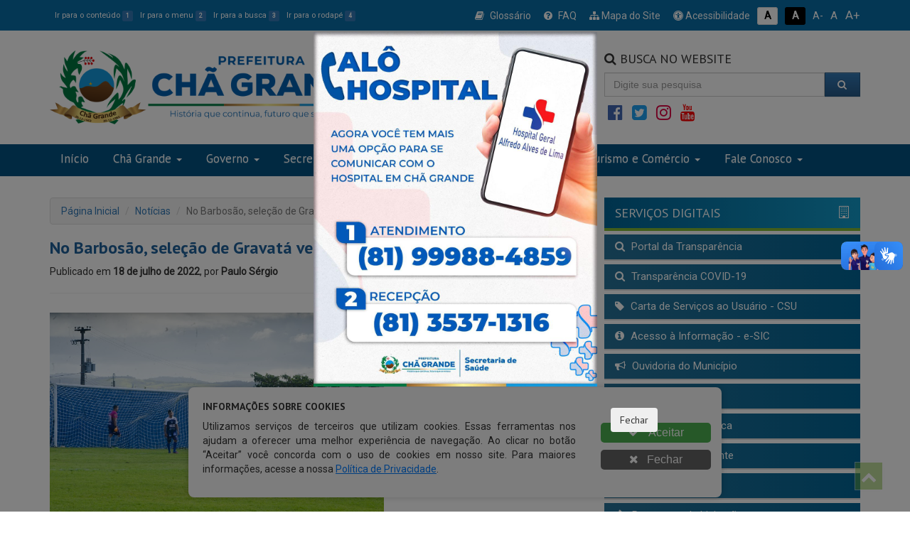

--- FILE ---
content_type: text/html; charset=UTF-8
request_url: http://chagrande.pe.gov.br/noticia/no-barbosao-selecao-de-gravata-vence-toritama-pela-copa-do-interior/
body_size: 17435
content:
<!DOCTYPE html>
<html lang="pt-BR">
<head>

	<meta http-equiv="content-type" content="text/html; charset=utf-8">
	<meta http-equiv="X-UA-Compatible" content="IE=edge">
	<meta name="viewport" content="width=device-width, initial-scale=1.0, minimum-scale=1.0, maximum-scale=1.0, user-scalable=no">
	<meta charset="UTF-8">
	<link rel="profile" href="http://gmpg.org/xfn/11">
	<link rel="pingback" href="">

	<title>Prefeitura de Chã Grande | História que continua, futuro que se renova</title>
	<meta name="description" content=" &raquo; No Barbosão, seleção de Gravatá vence Toritama pela Copa do Interior">

				<meta itemprop="image" content="http://chagrande.pe.gov.br/wp-content/uploads/2022/07/gravata-em-cha-grande-1-150x150.jpg">
	<meta property="og:image" content="http://chagrande.pe.gov.br/wp-content/uploads/2022/07/gravata-em-cha-grande-1-150x150.jpg">

	<link href="http://chagrande.pe.gov.br/wp-content/uploads/2022/07/gravata-em-cha-grande-1-150x150.jpg" rel="image_src" />
	<link itemprop="thumbnailUrl" href="http://chagrande.pe.gov.br/wp-content/uploads/2022/07/gravata-em-cha-grande-1-150x150.jpg"> 
	<span itemprop="thumbnail" itemscope itemtype="http://chagrande.pe.gov.br/wp-content/uploads/2022/07/gravata-em-cha-grande-1-150x150.jpg"> 
		<link itemprop="url" href="http://chagrande.pe.gov.br/wp-content/uploads/2022/07/gravata-em-cha-grande-1-150x150.jpg"> 
	</span>
		
	<meta property="og:type" content="article">
	<meta property="og:locale" content="pt_BR">

	<meta name="description" content="Prefeitura Municipal de Chã Grande">
	<meta name="keywords" content="PMT, Prefeitura de Chã Grande, Portal da Prefeitura de Chã Grande, Prefeitura Municipal de Chã Grande">
	<link href="https://fonts.googleapis.com/css?family=PT+Sans:400,700|Roboto:300,400" rel="stylesheet">

	<link rel="shortcut icon" href="http://chagrande.pe.gov.br/wp-content/themes/chagrande/assets/img/favicon.png" />

	<!-- Scripts -->
	<script src="http://chagrande.pe.gov.br/wp-content/themes/chagrande/assets/js/jquery-3.1.1.min.js"></script>

	<!-- Font Awesome 4.7 -->
	<link rel="stylesheet" href="http://chagrande.pe.gov.br/wp-content/themes/chagrande/assets/font-awesome-4.7.0/css/font-awesome.min.css">

	<link href="https://fonts.googleapis.com/css?family=Titillium+Web:400,700" rel="stylesheet">

	<!-- Bootstrap -->
	<link rel="stylesheet" href="http://chagrande.pe.gov.br/wp-content/themes/chagrande/assets/css/bootstrap.min.css">
	<link rel="stylesheet" href="http://chagrande.pe.gov.br/wp-content/themes/chagrande/assets/css/bootstrap-theme.min.css">
	<script src="http://chagrande.pe.gov.br/wp-content/themes/chagrande/assets/js/bootstrap.min.js"></script>

	<!-- FancyBox -->
	<script type="text/javascript" src="http://chagrande.pe.gov.br/wp-content/themes/chagrande/assets/source/jquery.fancybox.pack.js"></script>
	<script type="text/javascript" src="http://chagrande.pe.gov.br/wp-content/themes/chagrande/assets/source/helpers/jquery.fancybox-buttons.js"></script>
	<script type="text/javascript" src="http://chagrande.pe.gov.br/wp-content/themes/chagrande/assets/source/helpers/jquery.fancybox-media.js"></script>
	<script type="text/javascript" src="http://chagrande.pe.gov.br/wp-content/themes/chagrande/assets/source/helpers/jquery.fancybox-thumbs.js"></script>
	<link rel="stylesheet" href="http://chagrande.pe.gov.br/wp-content/themes/chagrande/assets/source/jquery.fancybox.css">
	<link rel="stylesheet" href="http://chagrande.pe.gov.br/wp-content/themes/chagrande/assets/source/helpers/jquery.fancybox-buttons.css">
	<link rel="stylesheet" href="http://chagrande.pe.gov.br/wp-content/themes/chagrande/assets/source/helpers/jquery.fancybox-thumbs.css">

	<!-- Stylesheets -->
	<link rel="stylesheet" href="http://chagrande.pe.gov.br/wp-content/themes/chagrande/style.css" title="normal">
	<link rel="stylesheet" href="http://chagrande.pe.gov.br/wp-content/themes/chagrande/style-contraste.css" title="contraste">

	<!-- main js -->
	<script src="http://chagrande.pe.gov.br/wp-content/themes/chagrande/assets/js/main.js"></script>

	<script>(function(html){html.className = html.className.replace(/\bno-js\b/,'js')})(document.documentElement);</script>
<title>No Barbosão, seleção de Gravatá vence Toritama pela Copa do Interior &#8211; Prefeitura Municipal de Chã Grande</title>
<meta name='robots' content='max-image-preview:large' />
	<style>img:is([sizes="auto" i], [sizes^="auto," i]) { contain-intrinsic-size: 3000px 1500px }</style>
	<link rel='dns-prefetch' href='//fonts.googleapis.com' />
<link href='https://fonts.gstatic.com' crossorigin rel='preconnect' />
<script type="text/javascript">
/* <![CDATA[ */
window._wpemojiSettings = {"baseUrl":"https:\/\/s.w.org\/images\/core\/emoji\/16.0.1\/72x72\/","ext":".png","svgUrl":"https:\/\/s.w.org\/images\/core\/emoji\/16.0.1\/svg\/","svgExt":".svg","source":{"concatemoji":"http:\/\/chagrande.pe.gov.br\/wp-includes\/js\/wp-emoji-release.min.js?ver=6.8.3"}};
/*! This file is auto-generated */
!function(s,n){var o,i,e;function c(e){try{var t={supportTests:e,timestamp:(new Date).valueOf()};sessionStorage.setItem(o,JSON.stringify(t))}catch(e){}}function p(e,t,n){e.clearRect(0,0,e.canvas.width,e.canvas.height),e.fillText(t,0,0);var t=new Uint32Array(e.getImageData(0,0,e.canvas.width,e.canvas.height).data),a=(e.clearRect(0,0,e.canvas.width,e.canvas.height),e.fillText(n,0,0),new Uint32Array(e.getImageData(0,0,e.canvas.width,e.canvas.height).data));return t.every(function(e,t){return e===a[t]})}function u(e,t){e.clearRect(0,0,e.canvas.width,e.canvas.height),e.fillText(t,0,0);for(var n=e.getImageData(16,16,1,1),a=0;a<n.data.length;a++)if(0!==n.data[a])return!1;return!0}function f(e,t,n,a){switch(t){case"flag":return n(e,"\ud83c\udff3\ufe0f\u200d\u26a7\ufe0f","\ud83c\udff3\ufe0f\u200b\u26a7\ufe0f")?!1:!n(e,"\ud83c\udde8\ud83c\uddf6","\ud83c\udde8\u200b\ud83c\uddf6")&&!n(e,"\ud83c\udff4\udb40\udc67\udb40\udc62\udb40\udc65\udb40\udc6e\udb40\udc67\udb40\udc7f","\ud83c\udff4\u200b\udb40\udc67\u200b\udb40\udc62\u200b\udb40\udc65\u200b\udb40\udc6e\u200b\udb40\udc67\u200b\udb40\udc7f");case"emoji":return!a(e,"\ud83e\udedf")}return!1}function g(e,t,n,a){var r="undefined"!=typeof WorkerGlobalScope&&self instanceof WorkerGlobalScope?new OffscreenCanvas(300,150):s.createElement("canvas"),o=r.getContext("2d",{willReadFrequently:!0}),i=(o.textBaseline="top",o.font="600 32px Arial",{});return e.forEach(function(e){i[e]=t(o,e,n,a)}),i}function t(e){var t=s.createElement("script");t.src=e,t.defer=!0,s.head.appendChild(t)}"undefined"!=typeof Promise&&(o="wpEmojiSettingsSupports",i=["flag","emoji"],n.supports={everything:!0,everythingExceptFlag:!0},e=new Promise(function(e){s.addEventListener("DOMContentLoaded",e,{once:!0})}),new Promise(function(t){var n=function(){try{var e=JSON.parse(sessionStorage.getItem(o));if("object"==typeof e&&"number"==typeof e.timestamp&&(new Date).valueOf()<e.timestamp+604800&&"object"==typeof e.supportTests)return e.supportTests}catch(e){}return null}();if(!n){if("undefined"!=typeof Worker&&"undefined"!=typeof OffscreenCanvas&&"undefined"!=typeof URL&&URL.createObjectURL&&"undefined"!=typeof Blob)try{var e="postMessage("+g.toString()+"("+[JSON.stringify(i),f.toString(),p.toString(),u.toString()].join(",")+"));",a=new Blob([e],{type:"text/javascript"}),r=new Worker(URL.createObjectURL(a),{name:"wpTestEmojiSupports"});return void(r.onmessage=function(e){c(n=e.data),r.terminate(),t(n)})}catch(e){}c(n=g(i,f,p,u))}t(n)}).then(function(e){for(var t in e)n.supports[t]=e[t],n.supports.everything=n.supports.everything&&n.supports[t],"flag"!==t&&(n.supports.everythingExceptFlag=n.supports.everythingExceptFlag&&n.supports[t]);n.supports.everythingExceptFlag=n.supports.everythingExceptFlag&&!n.supports.flag,n.DOMReady=!1,n.readyCallback=function(){n.DOMReady=!0}}).then(function(){return e}).then(function(){var e;n.supports.everything||(n.readyCallback(),(e=n.source||{}).concatemoji?t(e.concatemoji):e.wpemoji&&e.twemoji&&(t(e.twemoji),t(e.wpemoji)))}))}((window,document),window._wpemojiSettings);
/* ]]> */
</script>
<style id='wp-emoji-styles-inline-css' type='text/css'>

	img.wp-smiley, img.emoji {
		display: inline !important;
		border: none !important;
		box-shadow: none !important;
		height: 1em !important;
		width: 1em !important;
		margin: 0 0.07em !important;
		vertical-align: -0.1em !important;
		background: none !important;
		padding: 0 !important;
	}
</style>
<link rel='stylesheet' id='wp-block-library-css' href='http://chagrande.pe.gov.br/wp-includes/css/dist/block-library/style.min.css?ver=6.8.3' type='text/css' media='all' />
<style id='classic-theme-styles-inline-css' type='text/css'>
/*! This file is auto-generated */
.wp-block-button__link{color:#fff;background-color:#32373c;border-radius:9999px;box-shadow:none;text-decoration:none;padding:calc(.667em + 2px) calc(1.333em + 2px);font-size:1.125em}.wp-block-file__button{background:#32373c;color:#fff;text-decoration:none}
</style>
<style id='global-styles-inline-css' type='text/css'>
:root{--wp--preset--aspect-ratio--square: 1;--wp--preset--aspect-ratio--4-3: 4/3;--wp--preset--aspect-ratio--3-4: 3/4;--wp--preset--aspect-ratio--3-2: 3/2;--wp--preset--aspect-ratio--2-3: 2/3;--wp--preset--aspect-ratio--16-9: 16/9;--wp--preset--aspect-ratio--9-16: 9/16;--wp--preset--color--black: #000000;--wp--preset--color--cyan-bluish-gray: #abb8c3;--wp--preset--color--white: #ffffff;--wp--preset--color--pale-pink: #f78da7;--wp--preset--color--vivid-red: #cf2e2e;--wp--preset--color--luminous-vivid-orange: #ff6900;--wp--preset--color--luminous-vivid-amber: #fcb900;--wp--preset--color--light-green-cyan: #7bdcb5;--wp--preset--color--vivid-green-cyan: #00d084;--wp--preset--color--pale-cyan-blue: #8ed1fc;--wp--preset--color--vivid-cyan-blue: #0693e3;--wp--preset--color--vivid-purple: #9b51e0;--wp--preset--gradient--vivid-cyan-blue-to-vivid-purple: linear-gradient(135deg,rgba(6,147,227,1) 0%,rgb(155,81,224) 100%);--wp--preset--gradient--light-green-cyan-to-vivid-green-cyan: linear-gradient(135deg,rgb(122,220,180) 0%,rgb(0,208,130) 100%);--wp--preset--gradient--luminous-vivid-amber-to-luminous-vivid-orange: linear-gradient(135deg,rgba(252,185,0,1) 0%,rgba(255,105,0,1) 100%);--wp--preset--gradient--luminous-vivid-orange-to-vivid-red: linear-gradient(135deg,rgba(255,105,0,1) 0%,rgb(207,46,46) 100%);--wp--preset--gradient--very-light-gray-to-cyan-bluish-gray: linear-gradient(135deg,rgb(238,238,238) 0%,rgb(169,184,195) 100%);--wp--preset--gradient--cool-to-warm-spectrum: linear-gradient(135deg,rgb(74,234,220) 0%,rgb(151,120,209) 20%,rgb(207,42,186) 40%,rgb(238,44,130) 60%,rgb(251,105,98) 80%,rgb(254,248,76) 100%);--wp--preset--gradient--blush-light-purple: linear-gradient(135deg,rgb(255,206,236) 0%,rgb(152,150,240) 100%);--wp--preset--gradient--blush-bordeaux: linear-gradient(135deg,rgb(254,205,165) 0%,rgb(254,45,45) 50%,rgb(107,0,62) 100%);--wp--preset--gradient--luminous-dusk: linear-gradient(135deg,rgb(255,203,112) 0%,rgb(199,81,192) 50%,rgb(65,88,208) 100%);--wp--preset--gradient--pale-ocean: linear-gradient(135deg,rgb(255,245,203) 0%,rgb(182,227,212) 50%,rgb(51,167,181) 100%);--wp--preset--gradient--electric-grass: linear-gradient(135deg,rgb(202,248,128) 0%,rgb(113,206,126) 100%);--wp--preset--gradient--midnight: linear-gradient(135deg,rgb(2,3,129) 0%,rgb(40,116,252) 100%);--wp--preset--font-size--small: 13px;--wp--preset--font-size--medium: 20px;--wp--preset--font-size--large: 36px;--wp--preset--font-size--x-large: 42px;--wp--preset--spacing--20: 0.44rem;--wp--preset--spacing--30: 0.67rem;--wp--preset--spacing--40: 1rem;--wp--preset--spacing--50: 1.5rem;--wp--preset--spacing--60: 2.25rem;--wp--preset--spacing--70: 3.38rem;--wp--preset--spacing--80: 5.06rem;--wp--preset--shadow--natural: 6px 6px 9px rgba(0, 0, 0, 0.2);--wp--preset--shadow--deep: 12px 12px 50px rgba(0, 0, 0, 0.4);--wp--preset--shadow--sharp: 6px 6px 0px rgba(0, 0, 0, 0.2);--wp--preset--shadow--outlined: 6px 6px 0px -3px rgba(255, 255, 255, 1), 6px 6px rgba(0, 0, 0, 1);--wp--preset--shadow--crisp: 6px 6px 0px rgba(0, 0, 0, 1);}:where(.is-layout-flex){gap: 0.5em;}:where(.is-layout-grid){gap: 0.5em;}body .is-layout-flex{display: flex;}.is-layout-flex{flex-wrap: wrap;align-items: center;}.is-layout-flex > :is(*, div){margin: 0;}body .is-layout-grid{display: grid;}.is-layout-grid > :is(*, div){margin: 0;}:where(.wp-block-columns.is-layout-flex){gap: 2em;}:where(.wp-block-columns.is-layout-grid){gap: 2em;}:where(.wp-block-post-template.is-layout-flex){gap: 1.25em;}:where(.wp-block-post-template.is-layout-grid){gap: 1.25em;}.has-black-color{color: var(--wp--preset--color--black) !important;}.has-cyan-bluish-gray-color{color: var(--wp--preset--color--cyan-bluish-gray) !important;}.has-white-color{color: var(--wp--preset--color--white) !important;}.has-pale-pink-color{color: var(--wp--preset--color--pale-pink) !important;}.has-vivid-red-color{color: var(--wp--preset--color--vivid-red) !important;}.has-luminous-vivid-orange-color{color: var(--wp--preset--color--luminous-vivid-orange) !important;}.has-luminous-vivid-amber-color{color: var(--wp--preset--color--luminous-vivid-amber) !important;}.has-light-green-cyan-color{color: var(--wp--preset--color--light-green-cyan) !important;}.has-vivid-green-cyan-color{color: var(--wp--preset--color--vivid-green-cyan) !important;}.has-pale-cyan-blue-color{color: var(--wp--preset--color--pale-cyan-blue) !important;}.has-vivid-cyan-blue-color{color: var(--wp--preset--color--vivid-cyan-blue) !important;}.has-vivid-purple-color{color: var(--wp--preset--color--vivid-purple) !important;}.has-black-background-color{background-color: var(--wp--preset--color--black) !important;}.has-cyan-bluish-gray-background-color{background-color: var(--wp--preset--color--cyan-bluish-gray) !important;}.has-white-background-color{background-color: var(--wp--preset--color--white) !important;}.has-pale-pink-background-color{background-color: var(--wp--preset--color--pale-pink) !important;}.has-vivid-red-background-color{background-color: var(--wp--preset--color--vivid-red) !important;}.has-luminous-vivid-orange-background-color{background-color: var(--wp--preset--color--luminous-vivid-orange) !important;}.has-luminous-vivid-amber-background-color{background-color: var(--wp--preset--color--luminous-vivid-amber) !important;}.has-light-green-cyan-background-color{background-color: var(--wp--preset--color--light-green-cyan) !important;}.has-vivid-green-cyan-background-color{background-color: var(--wp--preset--color--vivid-green-cyan) !important;}.has-pale-cyan-blue-background-color{background-color: var(--wp--preset--color--pale-cyan-blue) !important;}.has-vivid-cyan-blue-background-color{background-color: var(--wp--preset--color--vivid-cyan-blue) !important;}.has-vivid-purple-background-color{background-color: var(--wp--preset--color--vivid-purple) !important;}.has-black-border-color{border-color: var(--wp--preset--color--black) !important;}.has-cyan-bluish-gray-border-color{border-color: var(--wp--preset--color--cyan-bluish-gray) !important;}.has-white-border-color{border-color: var(--wp--preset--color--white) !important;}.has-pale-pink-border-color{border-color: var(--wp--preset--color--pale-pink) !important;}.has-vivid-red-border-color{border-color: var(--wp--preset--color--vivid-red) !important;}.has-luminous-vivid-orange-border-color{border-color: var(--wp--preset--color--luminous-vivid-orange) !important;}.has-luminous-vivid-amber-border-color{border-color: var(--wp--preset--color--luminous-vivid-amber) !important;}.has-light-green-cyan-border-color{border-color: var(--wp--preset--color--light-green-cyan) !important;}.has-vivid-green-cyan-border-color{border-color: var(--wp--preset--color--vivid-green-cyan) !important;}.has-pale-cyan-blue-border-color{border-color: var(--wp--preset--color--pale-cyan-blue) !important;}.has-vivid-cyan-blue-border-color{border-color: var(--wp--preset--color--vivid-cyan-blue) !important;}.has-vivid-purple-border-color{border-color: var(--wp--preset--color--vivid-purple) !important;}.has-vivid-cyan-blue-to-vivid-purple-gradient-background{background: var(--wp--preset--gradient--vivid-cyan-blue-to-vivid-purple) !important;}.has-light-green-cyan-to-vivid-green-cyan-gradient-background{background: var(--wp--preset--gradient--light-green-cyan-to-vivid-green-cyan) !important;}.has-luminous-vivid-amber-to-luminous-vivid-orange-gradient-background{background: var(--wp--preset--gradient--luminous-vivid-amber-to-luminous-vivid-orange) !important;}.has-luminous-vivid-orange-to-vivid-red-gradient-background{background: var(--wp--preset--gradient--luminous-vivid-orange-to-vivid-red) !important;}.has-very-light-gray-to-cyan-bluish-gray-gradient-background{background: var(--wp--preset--gradient--very-light-gray-to-cyan-bluish-gray) !important;}.has-cool-to-warm-spectrum-gradient-background{background: var(--wp--preset--gradient--cool-to-warm-spectrum) !important;}.has-blush-light-purple-gradient-background{background: var(--wp--preset--gradient--blush-light-purple) !important;}.has-blush-bordeaux-gradient-background{background: var(--wp--preset--gradient--blush-bordeaux) !important;}.has-luminous-dusk-gradient-background{background: var(--wp--preset--gradient--luminous-dusk) !important;}.has-pale-ocean-gradient-background{background: var(--wp--preset--gradient--pale-ocean) !important;}.has-electric-grass-gradient-background{background: var(--wp--preset--gradient--electric-grass) !important;}.has-midnight-gradient-background{background: var(--wp--preset--gradient--midnight) !important;}.has-small-font-size{font-size: var(--wp--preset--font-size--small) !important;}.has-medium-font-size{font-size: var(--wp--preset--font-size--medium) !important;}.has-large-font-size{font-size: var(--wp--preset--font-size--large) !important;}.has-x-large-font-size{font-size: var(--wp--preset--font-size--x-large) !important;}
:where(.wp-block-post-template.is-layout-flex){gap: 1.25em;}:where(.wp-block-post-template.is-layout-grid){gap: 1.25em;}
:where(.wp-block-columns.is-layout-flex){gap: 2em;}:where(.wp-block-columns.is-layout-grid){gap: 2em;}
:root :where(.wp-block-pullquote){font-size: 1.5em;line-height: 1.6;}
</style>
<link rel='stylesheet' id='twentyseventeen-fonts-css' href='https://fonts.googleapis.com/css?family=Libre+Franklin%3A300%2C300i%2C400%2C400i%2C600%2C600i%2C800%2C800i&#038;subset=latin%2Clatin-ext' type='text/css' media='all' />
<link rel='stylesheet' id='twentyseventeen-style-css' href='http://chagrande.pe.gov.br/wp-content/themes/chagrande/style.css?ver=6.8.3' type='text/css' media='all' />
<!--[if lt IE 9]>
<link rel='stylesheet' id='twentyseventeen-ie8-css' href='http://chagrande.pe.gov.br/wp-content/themes/chagrande/assets/css/ie8.css?ver=1.0' type='text/css' media='all' />
<![endif]-->
<link rel='stylesheet' id='wp-pagenavi-css' href='http://chagrande.pe.gov.br/wp-content/plugins/wp-pagenavi/pagenavi-css.css?ver=2.70' type='text/css' media='all' />
<script type="text/javascript" src="http://chagrande.pe.gov.br/wp-includes/js/jquery/jquery.min.js?ver=3.7.1" id="jquery-core-js"></script>
<script type="text/javascript" src="http://chagrande.pe.gov.br/wp-includes/js/jquery/jquery-migrate.min.js?ver=3.4.1" id="jquery-migrate-js"></script>
<!--[if lt IE 9]>
<script type="text/javascript" src="http://chagrande.pe.gov.br/wp-content/themes/chagrande/assets/js/html5.js?ver=3.7.3" id="html5-js"></script>
<![endif]-->
<link rel="https://api.w.org/" href="http://chagrande.pe.gov.br/wp-json/" /><meta name="generator" content="WordPress 6.8.3" />
<link rel="canonical" href="http://chagrande.pe.gov.br/noticia/no-barbosao-selecao-de-gravata-vence-toritama-pela-copa-do-interior/" />
<link rel='shortlink' href='http://chagrande.pe.gov.br/?p=4252' />
<link rel="alternate" title="oEmbed (JSON)" type="application/json+oembed" href="http://chagrande.pe.gov.br/wp-json/oembed/1.0/embed?url=http%3A%2F%2Fchagrande.pe.gov.br%2Fnoticia%2Fno-barbosao-selecao-de-gravata-vence-toritama-pela-copa-do-interior%2F" />
<link rel="alternate" title="oEmbed (XML)" type="text/xml+oembed" href="http://chagrande.pe.gov.br/wp-json/oembed/1.0/embed?url=http%3A%2F%2Fchagrande.pe.gov.br%2Fnoticia%2Fno-barbosao-selecao-de-gravata-vence-toritama-pela-copa-do-interior%2F&#038;format=xml" />
<link rel="icon" href="http://chagrande.pe.gov.br/wp-content/uploads/2020/05/cropped-favicon-2-32x32.png" sizes="32x32" />
<link rel="icon" href="http://chagrande.pe.gov.br/wp-content/uploads/2020/05/cropped-favicon-2-192x192.png" sizes="192x192" />
<link rel="apple-touch-icon" href="http://chagrande.pe.gov.br/wp-content/uploads/2020/05/cropped-favicon-2-180x180.png" />
<meta name="msapplication-TileImage" content="http://chagrande.pe.gov.br/wp-content/uploads/2020/05/cropped-favicon-2-270x270.png" />
</head>

<body class="wp-singular noticia-template-default single single-noticia postid-4252 wp-theme-chagrande has-header-image has-sidebar colors-light">

	<header id="topo">

		<div id="barra-acessibilidade">
			<div class="container">
				<div class="custom">
					<div class="row">
						<div class="col-xs-12 col-md-5 acessibilidade atalhos-acessibilidade-xs hidden-xs hidden-sm">
							<ul class="list-unstyled no-m-b">
								<li><small><a href="javascript:;" class="cursorpointer" onclick="javascript: window.location = window.location.href.replace(/#container|#barra-menu|#busca|#footer/g, '') + '#container';" id="link-conteudo" accesskey="1" title="Ir para o conteúdo">Ir para o conteúdo <span class="esconde">da Página.</span> <span class="label label-primary label-custom">1</span></a></small></li>
								<li><small><a href="javascript:;" class="cursorpointer" onclick="javascript: window.location = window.location.href.replace(/#container|#barra-menu|#busca|#footer/g, '') + '#barra-menu';" id="link-menu" accesskey="2" title="Ir para o menu">Ir para o menu <span class="esconde">principal.</span> <span class="label label-primary label-custom">2</span></a></small></li>
								<li><small><a href="javascript:;" class="cursorpointer" onclick="javascript: window.location = window.location.href.replace(/#container|#barra-menu|#busca|#footer/g, '') + '#busca';" id="link-busca" accesskey="3" title="Ir para a busca">Ir para a busca <span class="esconde">no Portal da ANS.</span> <span class="label label-primary label-custom">3</span></a></small></li>
								<li class="last-item"><small><a href="javascript:;" onclick="javascript: window.location = window.location.href.replace(/#container|#barra-menu|#busca|#footer/g, '') + '#footer';" id="link-footer" accesskey="4" title="Ir para o rodapé">Ir para o rodapé <span class="esconde">do site.</span><span class="label label-primary label-custom">4</span></a></small></li>
							</ul>
						</div>

						<div class="col-xs-12 col-md-7 acessibilidade botoes-acessibilidade funcoes-acessibilidade-xs">
							<ul class="list-unstyled pull-right no-m-b">
								<li class="btn-acessibilidade"><a href="http://chagrande.pe.gov.br/glossario" title="Glossário"><i class="fa fa-book p-r-5" aria-hidden="true"></i> Glossário</a></li>
			                    <li class="btn-acessibilidade"><a href="http://chagrande.pe.gov.br/perguntas-frequentes-questionadas" title="FAQ"><i class="fa fa-question-circle p-r-5" aria-hidden="true"></i> FAQ</a></li>
								<li class="btn-acessibilidade"><a href="http://chagrande.pe.gov.br/mapa-do-site" title="Mapa do Site"><i class="fa fa-sitemap" aria-hidden="true"></i> Mapa do Site</a></li>
								<li class="btn-acessibilidade"><a href="http://chagrande.pe.gov.br/acessibilidade" accesskey="5" title="Acessibilidade do Portal"><i class="fa fa-universal-access" aria-hidden="true"></i> Acessibilidade</a></li>
								<li><a href="javascript:;" id="btn_normal" accesskey="6" data-toggle="tooltip" data-placement="bottom" title="Sem Contraste"> <span class="label label-sem-contraste">A<span class="esconde">- Sem Contraste</span></span></a></li>
								<li><a href="javascript:;" id="btn_contraste" accesskey="7" data-toggle="tooltip" data-placement="bottom" title="Alto Contraste"> <span class="label label-alto-contraste">A<span class="esconde">- Contraste</span></span></a></li>
								<li class="atalhos-acessibilidade-xs"><a href="javascript:;" id="btn_diminuir_letra" accesskey="8" data-toggle="tooltip" data-placement="bottom" title="Diminuir as letras"><span class="diminui-letra">A-</span> <span class="esconde">Diminuir letras</span></a></li>
								<li class="atalhos-acessibilidade-xs"><a href="javascript:;" id="btn_reset_letra" accesskey="9" data-toggle="tooltip" data-placement="bottom" title="Tamanho normal das letras"><span class="letra-normal">A <strong class="esconde">Tamanho de letras normal</strong></span></a></li>
								<li class="atalhos-acessibilidade-xs"><a href="javascript:;" id="btn_aumentar_letra" accesskey="0" data-toggle="tooltip" data-placement="bottom" title="Aumentar as letras"><span class="aumenta-letra"> A+ </span><span class="esconde">Aumentar letras</span></a></li>
							</ul>
						</div>
					</div>
				</div>
			</div>
		</div>

		<div id="barra-logo">
			<div class="container">
				<div class="row m-t-10 m-b-10">

					<div class="col-md-5">
						<a href="http://chagrande.pe.gov.br">
							<div class="logo-marca-header"></div>
						</a>
					</div>
					
					<!-- Selo -->
                    <div class="col-md-3">
                    	                    	                    	                    	                    
                    	<a href="javascript:void;" onclick="$('#modalSelo').modal('show')">
                    		<div class="pulsating-image" style="width: 90px">
                    			<img src="http://chagrande.pe.gov.br/wp-content/uploads/2025/12/selo_prata_xs.png">
                    		</div>
                    	</a>
                    
                    	<!-- Modal -->
                    	<div class="modal fade text-default" id="modalSelo" tabindex="-1" role="dialog" aria-labelledby="modalSelo" style="font-family: 'Montserrat', sans-serif;">
                    		<div class="modal-dialog modal-xs" role="document">
                    			<div class="modal-content" style="background: url('http://chagrande.pe.gov.br/wp-content/uploads/2025/12/background_modal.jpg') center center no-repeat; background-size: 100%;">
                    				<div class="modal-body text-center" style="padding: 30px">
                    					<div class="row">
                    						<div class="col-md-12">
                    							<img src="http://chagrande.pe.gov.br/wp-content/uploads/2025/12/selo_prata_sm.png" width="50%">
                    							<h2 class="titulo-header" style="font-weight: 900; color: #fff; font-size: 40px;">PRATA</h2>
                    							<p class="text-justify" style="color: #FFF; font-weight: 500; background: #000000b8; padding: 16px; border-radius: 20px;">
                    								Esta unidade jurisdicionada recebeu em 2025 o selo de qualidade de Transparência Pública, emitido pela Associação dos Membros dos Tribunais de Contas do Brasil (ATRICON) e pelo Tribunal de Contas de Pernambuco (TCE-PE). <a href="https://radardatransparencia.atricon.org.br/" class="color-white" style="text-decoration: underline;" target="_blank">Saiba mais</a>
                    							</p>
                    						</div>
                    					</div>
                    				</div>
                    
                    				<div class="modal-footer" style="border-top: none;">
                    					<a href="https://radardatransparencia.atricon.org.br/" target="_blank" class="btn btn-success">
                    						<i class="fa fa-external-link"></i> Abrir o Radar
                    					</a>
                    					<button type="button" class="btn btn-default" data-dismiss="modal">
                    						<i class="fa fa-close"></i> FECHAR
                    					</button>
                    				</div>
                    			</div>
                    		</div>
                    	</div>
                    	<!-- Selos -->
                    
                    	<style type="text/css">
                    		@keyframes pulse { 0% { transform: scale(1); } 50% { transform: scale(1.1); } 100% { transform: scale(1); }}
                    		.pulsating-image { width: 105px; height: 105px; border-radius: 50%; overflow: hidden; animation: pulse 1s infinite; margin-top: 17px; float: right; }
                    		.pulsating-image img { width: 100%;  height: 100%; object-fit: contain; }
                    	</style>
                    </div>
                    <!-- Selo -->
					
					<div class="col-md-4 m-t-20 m-b-20 text-left hidden-md hidden-sm hidden-xs">
						<div class="row">
							<div class="col-md-12">
						<h4 class="no-m-t no-m-b"><i class="fa fa-search"></i> BUSCA NO WEBSITE</h4>
						<form action="http://chagrande.pe.gov.br" method="GET" class="masked-inputs m-t-10">
							<div class="row">
								<div class="col-xs-10 col-sm-10 col-md-10 col-lg-10 no-p-r">
									<input type="text" id="s" name="s" class="form-control no-border-radius" value="" placeholder="Digite sua pesquisa" maxlength="150" required="required"/>
								</div>
								<div class="col-xs-2 col-sm-2 col-md-2 col-lg-2 no-p-l">
									<button type="submit" class="btn btn-primary btn-block no-border-radius"><i class="fa fa-search"></i></button>
								</div>
							</div>
				    	</form>
					</div>
                </div>
                 <div class="row m-t-10">
	            	<div class="col-md-12">
				      <a href="https://www.facebook.com/prefeituracg" target="_blank" class="cor-branco btn-xs" data-toggle="tooltip" data-placement="top" title="" data-original-title="Facebook"><i class="fa fa-2x fa-facebook-official icon-facebook"></i></a>
    		          <a href="https://twitter.com/chagrande_pe" target="_blank" class="cor-branco btn-xs" data-toggle="tooltip" data-placement="top" title="Twitter"><i class="fa fa-2x fa-twitter-square icon-twitter"></i></a>
    		          <a href="https://www.instagram.com/prefeituradechagrande/" target="_blank" class="cor-branco btn-xs" data-toggle="tooltip" data-placement="top" title="" data-original-title="Instagram"><i class="fa fa-2x fa-instagram icon-instagram"></i></a>
						<a href="https://youtube.com/@prefeiturachagrande?si=ph3FiFvg1GPvZrZQ" target="_blank" class="cor-branco btn-xs" data-toggle="tooltip" data-placement="top" title="" data-original-title="Youtube"><i class="fa fa-2x fa-youtube icon-youtube"></i></a>
		             </div>
	               </div>
                 </div>
               </div>
	         </div>
           </div>

        <div class="hidden-lg hidden-md">
        	<div class="container">
        		<div class="row">
        			<div class="col-md-12">

        			</div>
        		</div>
        	</div>
        </div>

        <div id="barra-menu" class="menu">
        	<div class="container">
        		<div class="row">
        			<div class="col-md-12">

        				<a href="javascript:void" class="menu-mobile"></a>

        				<div class="navbar-header">
        					<button type="button" class="navbar-toggle collapsed" data-toggle="collapse" data-target="#navbar" aria-expanded="false" aria-controls="navbar">
        						<i class="fa fa-bars cor-branco" style="font-size: 20px"></i>
        					</button>
        					<a class="navbar-brand cor-branco visible-xs" href="#">CHÃ GRANDE</a>
        				</div>

        				<div id="navbar" class="navbar-collapse collapse no-p-r no-p-l">
        					
        					<div class="menu-slug"><ul id="menu-main-menu" class="nav menu menu-tst menu-master nav navbar-nav"><li id="menu-item-52" class="menu-item menu-item-type-custom menu-item-object-custom menu-item-home menu-item-52"><a href="http://chagrande.pe.gov.br">Início</a></li>
<li id="menu-item-53" class="menu-item menu-item-type-custom menu-item-object-custom menu-item-has-children menu-item-53"><a href="#">Chã Grande</a>
<ul/ class="dropdown-menu" />
	<li id="menu-item-61" class="menu-item menu-item-type-post_type menu-item-object-page menu-item-61"><a href="http://chagrande.pe.gov.br/historia-do-municipio/">História do Município</a></li>
	<li id="menu-item-62" class="menu-item menu-item-type-post_type menu-item-object-page menu-item-62"><a href="http://chagrande.pe.gov.br/dados-e-caracteristicas/">Dados e Características</a></li>
	<li id="menu-item-58" class="menu-item menu-item-type-post_type menu-item-object-page menu-item-58"><a href="http://chagrande.pe.gov.br/geografia/">Geografia</a></li>
	<li id="menu-item-57" class="menu-item menu-item-type-post_type menu-item-object-page menu-item-57"><a href="http://chagrande.pe.gov.br/dados-economicos/">Dados Econômicos</a></li>
	<li id="menu-item-60" class="menu-item menu-item-type-post_type menu-item-object-page menu-item-60"><a href="http://chagrande.pe.gov.br/simbolos-do-municipio/">Símbolos do Município</a></li>
	<li id="menu-item-59" class="menu-item menu-item-type-post_type menu-item-object-page menu-item-59"><a href="http://chagrande.pe.gov.br/hino-de-cha-grande/">Hino de Chã Grande</a></li>
	<li id="menu-item-55" class="menu-item menu-item-type-post_type menu-item-object-page menu-item-55"><a href="http://chagrande.pe.gov.br/feriados-municipais/">Feriados Municipais</a></li>
	<li id="menu-item-56" class="menu-item menu-item-type-post_type menu-item-object-page menu-item-56"><a href="http://chagrande.pe.gov.br/galeria-dos-ex-prefeitos/">Galeria dos ex-Prefeitos</a></li>
	<li id="menu-item-54" class="menu-item menu-item-type-post_type menu-item-object-page menu-item-54"><a href="http://chagrande.pe.gov.br/atrativos-turisticos/">Atrativos Turísticos</a></li>
</ul>
</li>
<li id="menu-item-224" class="menu-item menu-item-type-custom menu-item-object-custom menu-item-has-children menu-item-224"><a href="#">Governo</a>
<ul/ class="dropdown-menu" />
	<li id="menu-item-233" class="menu-item menu-item-type-post_type menu-item-object-page menu-item-233"><a href="http://chagrande.pe.gov.br/o-prefeito/">O Prefeito</a></li>
	<li id="menu-item-232" class="menu-item menu-item-type-post_type menu-item-object-page menu-item-232"><a href="http://chagrande.pe.gov.br/vice-prefeito/">Vice Prefeito</a></li>
	<li id="menu-item-231" class="menu-item menu-item-type-post_type menu-item-object-page menu-item-231"><a href="http://chagrande.pe.gov.br/gabinete-do-prefeito/">Chefe de Gabinete</a></li>
	<li id="menu-item-235" class="menu-item menu-item-type-post_type menu-item-object-page menu-item-235"><a href="http://chagrande.pe.gov.br/organograma/">Organograma</a></li>
	<li id="menu-item-234" class="menu-item menu-item-type-post_type menu-item-object-page menu-item-234"><a href="http://chagrande.pe.gov.br/a-prefeitura/">A Prefeitura</a></li>
	<li id="menu-item-227" class="menu-item menu-item-type-post_type menu-item-object-page menu-item-227"><a href="http://chagrande.pe.gov.br/procuradoria-geral/">Procuradoria Geral</a></li>
	<li id="menu-item-230" class="menu-item menu-item-type-post_type menu-item-object-page menu-item-230"><a href="http://chagrande.pe.gov.br/controladoria-geral-do-municipio/">Controladoria Geral do Município</a></li>
	<li id="menu-item-229" class="menu-item menu-item-type-post_type menu-item-object-page menu-item-229"><a href="http://chagrande.pe.gov.br/ouvidoria-municipal-de-cha-grande/">Ouvidoria Geral Municipal</a></li>
	<li id="menu-item-6117" class="menu-item menu-item-type-post_type menu-item-object-page menu-item-6117"><a href="http://chagrande.pe.gov.br/previdencia-de-cha-grande-cha-prev/">Previdência de Chã Grande &#8211; Chã Prev</a></li>
	<li id="menu-item-228" class="menu-item menu-item-type-post_type menu-item-object-page menu-item-228"><a href="http://chagrande.pe.gov.br/servico-de-informacao-ao-cidadao-e-sic/">Serviço de Informação ao Cidadão-SIC</a></li>
	<li id="menu-item-225" class="menu-item menu-item-type-post_type menu-item-object-page menu-item-225"><a href="http://chagrande.pe.gov.br/comissao-permanente-de-licitacoes-cpl/">Comissão Permanente de Licitações – CPL</a></li>
	<li id="menu-item-7447" class="menu-item menu-item-type-custom menu-item-object-custom menu-item-7447"><a href="https://chagrande.pe.gov.br/junta-de-servico-militar/">Junta de Serviço Militar</a></li>
	<li id="menu-item-527" class="menu-item menu-item-type-post_type menu-item-object-page menu-item-527"><a href="http://chagrande.pe.gov.br/departamento-de-tributos/">Departamento de Tributos</a></li>
	<li id="menu-item-526" class="menu-item menu-item-type-post_type menu-item-object-page menu-item-526"><a href="http://chagrande.pe.gov.br/departamento-de-recursos-humanos/">Departamento de Recursos Humanos</a></li>
	<li id="menu-item-5394" class="menu-item menu-item-type-post_type menu-item-object-page menu-item-5394"><a href="http://chagrande.pe.gov.br/departamento-de-prestacao-de-contas/">Departamento de Prestação de Contas</a></li>
	<li id="menu-item-5395" class="menu-item menu-item-type-post_type menu-item-object-page menu-item-5395"><a href="http://chagrande.pe.gov.br/departamento-de-compras/">Departamento de Compras</a></li>
</ul>
</li>
<li id="menu-item-165" class="menu-item menu-item-type-custom menu-item-object-custom menu-item-has-children menu-item-165"><a href="#">Secretarias</a>
<ul/ class="dropdown-menu" />
	<li id="menu-item-173" class="menu-item menu-item-type-post_type menu-item-object-page menu-item-173"><a href="http://chagrande.pe.gov.br/secretaria-de-administracao/">Secretaria de Administração</a></li>
	<li id="menu-item-166" class="menu-item menu-item-type-post_type menu-item-object-page menu-item-166"><a href="http://chagrande.pe.gov.br/secretaria-de-assistencia-social/">Secretaria de Assistência Social</a></li>
	<li id="menu-item-6101" class="menu-item menu-item-type-post_type menu-item-object-page menu-item-6101"><a href="http://chagrande.pe.gov.br/secretaria-de-agricultura-e-desenvolvimento-rural/">Secretaria de Agricultura e Desenvolvimento Rural</a></li>
	<li id="menu-item-6104" class="menu-item menu-item-type-post_type menu-item-object-page menu-item-6104"><a href="http://chagrande.pe.gov.br/secretaria-de-comercio-e-desenvolvimento-economico/">Secretaria de Comércio e Desenvolvimento Econômico</a></li>
	<li id="menu-item-6102" class="menu-item menu-item-type-post_type menu-item-object-page menu-item-6102"><a href="http://chagrande.pe.gov.br/secretaria-de-comunicacao-ciencias-tecnologia-e-inovacao/">Secretaria de Comunicação, Ciências, Tecnologia e Inovação</a></li>
	<li id="menu-item-171" class="menu-item menu-item-type-post_type menu-item-object-page menu-item-171"><a href="http://chagrande.pe.gov.br/secretaria-de-educacao-esportes-cultura-turismo-e-juventude/">Secretaria de Educação, Esportes, e Juventude</a></li>
	<li id="menu-item-6123" class="menu-item menu-item-type-post_type menu-item-object-page menu-item-6123"><a href="http://chagrande.pe.gov.br/secretaria-de-financas/">Secretaria de Finanças</a></li>
	<li id="menu-item-172" class="menu-item menu-item-type-post_type menu-item-object-page menu-item-172"><a href="http://chagrande.pe.gov.br/secretaria-de-governo/">Secretaria de Governo</a></li>
	<li id="menu-item-170" class="menu-item menu-item-type-post_type menu-item-object-page menu-item-170"><a href="http://chagrande.pe.gov.br/secretaria-de-infraestrutura/">Secretaria de Infraestrutura</a></li>
	<li id="menu-item-5396" class="menu-item menu-item-type-post_type menu-item-object-page menu-item-5396"><a href="http://chagrande.pe.gov.br/secretaria-de-planejamento/">Secretaria de Planejamento</a></li>
	<li id="menu-item-177" class="menu-item menu-item-type-post_type menu-item-object-page menu-item-177"><a href="http://chagrande.pe.gov.br/secretaria-de-saude/">Secretaria de Saúde</a></li>
	<li id="menu-item-6105" class="menu-item menu-item-type-post_type menu-item-object-page menu-item-6105"><a href="http://chagrande.pe.gov.br/secretaria-de-servicos-publicos/">Secretaria de Serviços Públicos</a></li>
	<li id="menu-item-6103" class="menu-item menu-item-type-post_type menu-item-object-page menu-item-6103"><a href="http://chagrande.pe.gov.br/secretaria-de-turismo-e-cultura/">Secretaria de Turismo e Cultura</a></li>
</ul>
</li>
<li id="menu-item-455" class="menu-item menu-item-type-custom menu-item-object-custom menu-item-has-children menu-item-455"><a href="#">Informe-se</a>
<ul/ class="dropdown-menu" />
	<li id="menu-item-420" class="menu-item menu-item-type-post_type menu-item-object-page menu-item-420"><a href="http://chagrande.pe.gov.br/acoes-da-prefeitura/">Mosaico de Ações da Prefeitura</a></li>
	<li id="menu-item-450" class="menu-item menu-item-type-post_type menu-item-object-page menu-item-450"><a href="http://chagrande.pe.gov.br/informativos/">Informativos</a></li>
	<li id="menu-item-453" class="menu-item menu-item-type-post_type menu-item-object-page menu-item-453"><a href="http://chagrande.pe.gov.br/noticias/">Notícias</a></li>
	<li id="menu-item-449" class="menu-item menu-item-type-post_type menu-item-object-page menu-item-449"><a href="http://chagrande.pe.gov.br/informacoes-uteis/">Informações Úteis</a></li>
	<li id="menu-item-454" class="menu-item menu-item-type-post_type menu-item-object-page menu-item-454"><a href="http://chagrande.pe.gov.br/web-tv/">WEB TV</a></li>
</ul>
</li>
<li id="menu-item-320" class="menu-item menu-item-type-custom menu-item-object-custom menu-item-has-children menu-item-320"><a href="#">Serviços Digitais</a>
<ul/ class="dropdown-menu" />
	<li id="menu-item-371" class="menu-item menu-item-type-custom menu-item-object-custom menu-item-has-children menu-item-371"><a href="#">Acervo Digital</a>
	<ul/ class="dropdown-menu" />
		<li id="menu-item-377" class="menu-item menu-item-type-custom menu-item-object-custom menu-item-377"><a href="http://transparencia.chagrande.pe.gov.br/app/pe/cha-grande/1/acervo-de-leis">Acervo de Leis Municipais</a></li>
		<li id="menu-item-379" class="menu-item menu-item-type-custom menu-item-object-custom menu-item-379"><a href="http://transparencia.chagrande.pe.gov.br/app/pe/cha-grande/1/lei-organica-municipal">Lei Orgânica Municipal</a></li>
		<li id="menu-item-382" class="menu-item menu-item-type-custom menu-item-object-custom menu-item-382"><a href="http://transparencia.chagrande.pe.gov.br/app/pe/cha-grande/1/acoes-e-programas">Ações e Programas</a></li>
		<li id="menu-item-361" class="menu-item menu-item-type-custom menu-item-object-custom menu-item-361"><a href="http://transparencia.chagrande.pe.gov.br/app/pe/cha-grande/1/licitacoes">Processos de Licitação</a></li>
		<li id="menu-item-363" class="menu-item menu-item-type-custom menu-item-object-custom menu-item-363"><a href="http://transparencia.chagrande.pe.gov.br/app/pe/cha-grande/1/contratos">Contratos e Termos Aditivos</a></li>
	</ul>
</li>
	<li id="menu-item-322" class="menu-item menu-item-type-custom menu-item-object-custom menu-item-322"><a href="http://transparencia.chagrande.pe.gov.br">Portal da Transparência</a></li>
	<li id="menu-item-2128" class="menu-item menu-item-type-custom menu-item-object-custom menu-item-2128"><a href="http://transparencia.chagrande.pe.gov.br/app/pe/cha-grande/1/covid-19">Transparência COVID-19</a></li>
	<li id="menu-item-2129" class="menu-item menu-item-type-custom menu-item-object-custom menu-item-2129"><a href="https://chagrande.pe.portaldeservicos.app">Carta de Serviços ao Usuário &#8211; CSU</a></li>
	<li id="menu-item-328" class="menu-item menu-item-type-custom menu-item-object-custom menu-item-328"><a href="http://transparencia.chagrande.pe.gov.br/app/pe/cha-grande/1/e-sic">Pedido de Acesso à Informação &#8211; e-SIC</a></li>
	<li id="menu-item-331" class="menu-item menu-item-type-post_type menu-item-object-page menu-item-331"><a href="http://chagrande.pe.gov.br/conselhos-municipais/">Conselhos Municipais</a></li>
	<li id="menu-item-333" class="menu-item menu-item-type-custom menu-item-object-custom menu-item-333"><a href="http://www.diariomunicipal.com.br/amupe/pesquisar?entidadeUsuaria=Chã+Grande">Diário Oficial</a></li>
	<li id="menu-item-340" class="menu-item menu-item-type-custom menu-item-object-custom menu-item-340"><a href="#">Nota Fiscal Eletrônica</a></li>
	<li id="menu-item-3178" class="menu-item menu-item-type-custom menu-item-object-custom menu-item-3178"><a href="http://gestor.tributosmunicipais.com.br/chagrande/views/publico/portaldocontribuinte/">Portal do Contribuinte</a></li>
	<li id="menu-item-346" class="menu-item menu-item-type-custom menu-item-object-custom menu-item-346"><a href="http://transparencia.chagrande.pe.gov.br/app/pe/cha-grande/1/servidores/emissao-de-contracheque-online">Contracheque Online</a></li>
	<li id="menu-item-2131" class="menu-item menu-item-type-post_type menu-item-object-page menu-item-2131"><a href="http://chagrande.pe.gov.br/glossario/">Glossário</a></li>
	<li id="menu-item-348" class="menu-item menu-item-type-post_type menu-item-object-page menu-item-348"><a href="http://chagrande.pe.gov.br/mapa-do-site/">Mapa do Site</a></li>
	<li id="menu-item-2130" class="menu-item menu-item-type-post_type menu-item-object-page menu-item-2130"><a href="http://chagrande.pe.gov.br/perguntas-frequentes-questionadas/">Perguntas Frequentes Questionadas</a></li>
	<li id="menu-item-4957" class="menu-item menu-item-type-post_type menu-item-object-page menu-item-4957"><a href="http://chagrande.pe.gov.br/politica-de-privacidade-2/">Política de Privacidade</a></li>
	<li id="menu-item-350" class="menu-item menu-item-type-post_type menu-item-object-page menu-item-350"><a href="http://chagrande.pe.gov.br/acessibilidade/">Acessibilidade</a></li>
	<li id="menu-item-5465" class="menu-item menu-item-type-post_type menu-item-object-page menu-item-5465"><a href="http://chagrande.pe.gov.br/listar-os-servicos-digitais/">Listar os Serviços Digitais</a></li>
</ul>
</li>
<li id="menu-item-413" class="menu-item menu-item-type-custom menu-item-object-custom menu-item-has-children menu-item-413"><a href="#">Turismo e Comércio</a>
<ul/ class="dropdown-menu" />
	<li id="menu-item-417" class="menu-item menu-item-type-post_type menu-item-object-page menu-item-417"><a href="http://chagrande.pe.gov.br/hoteis-e-pousadas/">Hotéis e Pousadas</a></li>
	<li id="menu-item-416" class="menu-item menu-item-type-post_type menu-item-object-page menu-item-416"><a href="http://chagrande.pe.gov.br/restaurantes/">Restaurantes</a></li>
	<li id="menu-item-415" class="menu-item menu-item-type-post_type menu-item-object-page menu-item-415"><a href="http://chagrande.pe.gov.br/calendario-de-eventos/">Calendário de Eventos</a></li>
	<li id="menu-item-414" class="menu-item menu-item-type-post_type menu-item-object-page menu-item-414"><a href="http://chagrande.pe.gov.br/feriados-municipais-2/">Feriados Municipais</a></li>
</ul>
</li>
<li id="menu-item-483" class="menu-item menu-item-type-custom menu-item-object-custom menu-item-has-children menu-item-483"><a href="#">Fale Conosco</a>
<ul/ class="dropdown-menu" />
	<li id="menu-item-482" class="menu-item menu-item-type-post_type menu-item-object-page menu-item-482"><a href="http://chagrande.pe.gov.br/contato/">Contato</a></li>
	<li id="menu-item-484" class="menu-item menu-item-type-custom menu-item-object-custom menu-item-484"><a href="http://transparencia.chagrande.pe.gov.br/app/pe/cha-grande/1/ouvidoria-municipal">Ouvidoria Municipal</a></li>
</ul>
</li>
</ul></div>        					</div>

        				</div>
        			</div>
        		</div>

        	</div>

        </header>

	<content id="container">

	    <div class="container m-t-30">

	    	
	    	<div class="row">
	    		
				<!-- COLUNA ESQUERDA -->
		        <div class="col-md-8">

		        	<div class="row">
		        		<div class="col-md-12">
		        			<ol class="breadcrumb">
			                    <li><a href="http://chagrande.pe.gov.br">Página Inicial</a></li>
			                    <li><a href="http://chagrande.pe.gov.br/noticia">Notícias</a></li>
			                    <li class="active">No Barbosão, seleção de Gravatá vence Toritama pela Copa do Interior</li>
			                </ol>
		        		</div>
			    	</div>
					
					<h3 class="no-m-t cor-padrao titulo-principal font-w-bold">
						No Barbosão, seleção de Gravatá vence Toritama pela Copa do Interior					</h3>

					
					Publicado em <span class='font-w-bold'>18 de julho de 2022</span>, por <span class='font-w-bold'>Paulo Sérgio</span>
					<hr>

					<div class="conteudo-interna">
						<div class="hentry text-justify">
															<p><img fetchpriority="high" decoding="async" class="alignnone wp-image-4254" src="http://chagrande.pe.gov.br/wp-content/uploads/2022/07/gravata-em-cha-grande.jpg" alt="" width="470" height="311" srcset="http://chagrande.pe.gov.br/wp-content/uploads/2022/07/gravata-em-cha-grande.jpg 720w, http://chagrande.pe.gov.br/wp-content/uploads/2022/07/gravata-em-cha-grande-300x198.jpg 300w" sizes="(max-width: 470px) 100vw, 470px" /></p>
<p>&nbsp;</p>
<p><em>Estádio chã-grandense recebeu selecionados das duas cidades neste domingo (17)</em></p>
<p>&nbsp;</p>
<p>O Estádio Ewerson Simões Barbosa, em Chã Grande, recebeu neste domingo (17), pela segunda rodada da Copa do Interior, as seleções de Gravatá e Toritama. O duelo foi vencido pelo selecionado gravataense, com gol na segunda etapa. Este foi o primeiro jogo da Copa do Interior em que Gravatá teve o mando de campo. Na rodada anterior, a seleção da cidade vizinha perdeu por 2 a 1 diante de Santa Cruz do Capibaribe.</p>
<p>Organizada pela Federação Pernambucana de Futebol (FPF), a Copa do Interior reúne seleções das ligas desportivas das cidades. Gravatá participa da competição através da LDG, campeã em três oportunidades: 1967, 1968 e 1974.</p>
<p><img decoding="async" class="alignnone wp-image-4253" src="http://chagrande.pe.gov.br/wp-content/uploads/2022/07/gravata-em-cha-grande-1.jpg" alt="" width="470" height="311" srcset="http://chagrande.pe.gov.br/wp-content/uploads/2022/07/gravata-em-cha-grande-1.jpg 720w, http://chagrande.pe.gov.br/wp-content/uploads/2022/07/gravata-em-cha-grande-1-300x198.jpg 300w" sizes="(max-width: 470px) 100vw, 470px" /></p>
<p>O estádio chã-grandense foi escolhido através de um pedido do presidente da Liga Desportiva Gravataense, o ex-vereador Gustavo da Serraria. “O trabalho conjunto entre Gravatá e Chã Grande é importante. Eu solicitei ao prefeito do município, como presidente da entidade, até para valorizar e prestigiar o município de Chã Grande. Graças a Deus ta dando tudo certo”, disse Gustavo.</p>
<p>Para este ano, a FPF almeja a integração de jogadores da Copa do Interior no Campeonato Pernambuco Série A2, com início previsto para o mês de setembro. O Chã Grande Futebol Clube participa este ano da competição estadual, com o Barbosão como sede da equipe na busca pelo acesso.</p>
		                    						</div>
					</div>

		        </div>

		        		        <!-- COLUNA ESQUERDA -->

				<div class="col-md-4">

	<div class="row">

		<div class="col-md-12 col-xs-12 col-sm-12 col-lg-12">
			<div class="box">
				<h4 class="no-m-t">SERVIÇOS DIGITAIS <i class="fa fa-building-o" aria-hidden="true" style="right: 8%;position: absolute;"></i></h4>
				<div class="inner">
					<div id="box-links-servicos">
						<ul class="nav nav-links nav-stacked">
							<li class="servico-list">
								<a href="http://transparencia.chagrande.pe.gov.br">
									<i class="fa fa-search p-r-5"></i> Portal da Transparência
								</a>
							</li>
							<li class="servico-list">
								<a href="http://transparencia.chagrande.pe.gov.br/app/pe/cha-grande/1/covid-19">
									<i class="fa fa-search p-r-5"></i> Transparência COVID-19
								</a>
							</li>
							<li class="servico-list">
								<a href="https://chagrande.pe.portaldeservicos.app" target="_blank">
									<i class="fa fa-tag p-r-5"></i> Carta de Serviços ao Usuário - CSU
								</a>
							</li>
							<li class="servico-list">
								<a href="http://transparencia.chagrande.pe.gov.br/app/pe/cha-grande/1/e-sic">
									<i class="fa fa-info-circle p-r-5"></i> Acesso à Informação - e-SIC
								</a>
							</li>
							<li class="servico-list">
								<a href="http://transparencia.chagrande.pe.gov.br/app/pe/cha-grande/1/ouvidoria-municipal" target="_blank">
									<i class="fa fa-bullhorn p-r-5"></i> Ouvidoria do Município
								</a>
							</li>
							<li class="servico-list">
								<a href="http://www.diariomunicipal.com.br/amupe/pesquisar" target="_blank">
									<i class="fa fa-archive p-r-5"></i> Diário Oficial
								</a>
							</li>
							<li class="servico-list">
								<a href="https://www.tributosmunicipais.com.br/NFE-chagrande/" target="_blank">
									<i class="fa fa-file-o p-r-5"></i> Nota Fiscal Eletrônica
								</a>
							</li>
							<li class="servico-list">
								<a href="http://gestor.tributosmunicipais.com.br/chagrande/views/publico/portaldocontribuinte/" target="_blank">
									<i class="fa fa-home p-r-5"></i> Portal do Contribuinte
								</a>
							</li>
							<li class="servico-list">
								<a href="https://portalservidor.betainfo.com.br/portalservidor/login" target="_blank">
									<i class="fa fa-users p-r-5"></i> Portal do Servidor
								</a>
							</li>
							<li class="servico-list">
								<a href="http://transparencia.chagrande.pe.gov.br/app/pe/cha-grande/1/licitacoes" target="_blank">
									<i class="fa fa-legal p-r-5"></i> Processos de Licitação
								</a>
							</li>
							<li class="servico-list">
								<a href="http://transparencia.chagrande.pe.gov.br/app/pe/cha-grande/1/contratos" target="_blank">
									<i class="fa fa-file-text-o p-r-5"></i> Contratos e Termos Aditivos
								</a>
							</li>
							<li class="servico-list">
								<a href="http://transparencia.chagrande.pe.gov.br/app/pe/cha-grande/1/planejamento-orcamentario" target="_blank">
									<i class="fa fa-question-circle p-r-5"></i> Planejamento Orçamentário (LDO, LOA, PPA)
								</a>
							</li>
							<li class="servico-list">
								<a href="http://chagrande.pe.gov.br/glossario">
									<i class="fa fa-book p-r-5"></i> Glossário
								</a>
							</li>
							<li class="servico-list">
								<a href="http://chagrande.pe.gov.br/mapa-do-site">
									<i class="fa fa-sitemap p-r-5"></i> Mapa do Site
								</a>
							</li>
							<li class="servico-list">
								<a href="http://chagrande.pe.gov.br/perguntas-frequentes-questionadas">
									<i class="fa fa-question-circle p-r-5"></i> Perguntas Frequentemente Questionadas
								</a>
							</li>
							<li class="servico-list">
								<a href="http://chagrande.pe.gov.br/acessibilidade">
									<i class="fa fa-universal-access p-r-5"></i> Acessibilidade
								</a>
							</li>
							<li class="servico-list">
								<a href="https://chagrande.pe.gov.br/listar-os-servicos-digitais/" target="_blank">
									<i class="fa fa-list p-r-5"></i> Listar os Serviços Digitais
								</a>
							</li>
							
						</ul>
					</div>
					<div class="clearfix"></div>
				</div>
				<!-- end .inner -->
			</div>
		</div>
		
		<div class="col-md-12 col-xs-12 col-sm-12 col-lg-12">
			<hr class="m-t-20 m-b-20">
		</div>
		
		<div class="col-md-12 col-xs-12 col-sm-12 col-lg-12 p-r-5 p-l-5"><div class="box"><h4 class="no-m-t">DESTAQUES <i class="fa fa-star" aria-hidden="true" style="right: 8%;position: absolute;"></i></h4><div class="inner"><div class="box m-b-20"><div id="box-banners-01" class="carousel slide" data-ride="carousel"><div class="carousel-inner"><div class="item active"><a href="" target="_blank"><img src="http://chagrande.pe.gov.br/wp-content/uploads/2025/05/WhatsApp-Image-2025-05-28-at-16.50.56.jpeg" alt="Novos Contatos do Hospital Geral Alfredo Alves de Lima!" width="100%"/></a></div><div class="modal" tabindex="-1" role="dialog" id="modalSite"><div class="modal-dialog modal-dialog-centered" role="document"><div class="modal-content" style="background: transparent; box-shadow: none; border: none;"><div class="modal-body" style="text-align:center"><a href="" target="_blank"><img src="http://chagrande.pe.gov.br/wp-content/uploads/2025/05/WhatsApp-Image-2025-05-28-at-16.50.56.jpeg" width="70%" /></a></div><div class="modal-footer" style="border-top:none"><button type="button" class="btn btn-secondary" data-dismiss="modal">Fechar</button></div></div></div></div><script type="text/javascript">$(document).ready(function () { $('#modalSite').modal('show'); });</script></div><a class="left carousel-control" href="#box-banners-01" data-slide="prev"><span class="fa fa-chevron-left fa-2x"></span><span class="sr-only">Previous</span></a><a class="right carousel-control" href="#box-banners-01" data-slide="next"><span class="fa fa-chevron-right fa-2x"></span><span class="sr-only">Next</span></a></div><div class="clearfix"></div></div></div></div></div><div class="col-md-12 col-xs-12 col-sm-12 col-lg-12"><hr class="m-t-20 m-b-20"></div>

		<div class="col-md-12 col-xs-12 col-sm-12 col-lg-12">
			<div class="box">
				<h4 class="no-m-t">QUADRO DE AVISOS <i class="fa fa-window-maximize" aria-hidden="true" style="right: 8%;position: absolute;"></i></h4>
				<div class="inner">
					<ul class="nav nav-custom nav-stacked m-t-15" id="div-quadro-avisos">
						<li class="text-center">
							<img src="http://chagrande.pe.gov.br/wp-content/themes/chagrande/gif/loading.gif" width="60%">
						</li>
					</ul>
					<div class="clearfix"></div>
					<a href="http://transparencia.chagrande.pe.gov.br/app/pe/cha-grande/1/quadro-de-avisos" class="pull-right" target="_blank">
                        <small class="ft-13 cor-padrao"><i class="fa fa-angle-right" aria-hidden="true"></i>  VER TODOS AVISOS</small>
                    </a>
				</div>
				<!-- end .inner -->
			</div>
		</div>

		<div class="col-md-12 col-xs-12 col-sm-12 col-lg-12">
			<hr class="m-t-20 m-b-10">
		</div>

		<div class="col-md-12 col-xs-12 col-sm-12 col-lg-12">
			<div class="box">
				<h4 class="no-m-t">GOVERNO MUNICIPAL <i class="fa fa-building-o" aria-hidden="true" style="right: 8%;position: absolute;"></i></h4>
				<div class="inner">
					
				</div>
				<!-- end .inner -->
			</div>
			<form action="" method="">
				<div class="row">
					<div class="col-md-6 col-xs-12 col-sm-12 col-lg-6">
						<select class="form-control submitSecretaria m-t-10" id="submitSecretaria">
							<option value="">Secretarias</option>
							<option value="http://chagrande.pe.gov.br/secretaria-de-administracao-e-financas">Secretaria Administração e Finanças</option>
							<option value="http://chagrande.pe.gov.br/secretaria-de-governo">Secretaria de Governo</option>
							<option value="http://chagrande.pe.gov.br/secretaria-de-educacao-esportes-cultura-turismo-e-juventude">Secretaria de Educação, Esportes, Cultura, Turismo e Juventude</option>
							<option value="http://chagrande.pe.gov.br/secretaria-de-infraestrutura">Secretaria de Infraestrutura</option>
							<option value="http://chagrande.pe.gov.br/secretaria-de-turismo-evento-e-lazer">Secretaria de Turismo, Evento e Lazer</option>
							<option value="http://chagrande.pe.gov.br/secretaria-de-agricultura">Secretaria de Agricultura</option>
							<option value="http://chagrande.pe.gov.br/secretaria-de-meio-ambiente">Secretaria de Meio Ambiente</option>
							<option value="http://chagrande.pe.gov.br/secretaria-de-assistencia-social">Secretaria de Assistência Social</option>
							<option value="http://chagrande.pe.gov.br/secretaria-de-saude">Secretaria de Saúde</option>
							<option value="http://chagrande.pe.gov.br/secretaria-de-urbanismo">Secretaria de Urbanismo</option>
						</select>
					</div>
					<div class="col-md-6 col-xs-12 col-sm-12 col-lg-6">
						<select class="form-control submitSecretaria m-t-10" id="submitOrgaos">
							<option value="">Órgãos</option>
							<option value="http://chagrande.pe.gov.br/ouvidoria-municipal-de-chagrande">Ouvidoria Municipal de Tamandaré</option>
							<option value="http://chagrande.pe.gov.br/servico-de-informacao-ao-cidadao-e-sic">Serviço de Informação ao Cidadão (e-SIC)</option>
							<option value="http://chagrande.pe.gov.br/gabinete-do-prefeito">Gabinete do Prefeito</option>
							<option value="http://chagrande.pe.gov.br/procuradoria-geral">Procuradoria Geral</option>
							<option value="http://chagrande.pe.gov.br/controladoria-geral-do-municipio">Controladoria Geral do Município</option>
							<option value="http://chagrande.pe.gov.br/departamento-de-recursos-humanos">Departamento de Recursos Humanos</option>
							<option value="http://chagrande.pe.gov.br/departamento-de-tributos">Departamento de Tributos</option>
							<option value="http://chagrande.pe.gov.br/assessor-de-comunicacao">Assessor de Comunicação</option>
						</select>
					</div>
				</div>
			</form>
		</div>
		
		<!--
		<div class="col-md-12 col-xs-12 col-sm-12 col-lg-12">
			<hr class="m-t-20 m-b-20">
		</div>

		<div class="col-md-12 col-xs-12 col-sm-12 col-lg-12">
			<div class="box">
				<h4 class="no-m-t">ENQUETE <i class="fa fa-file-text-o" aria-hidden="true" style="right: 8%;position: absolute;"></i></h4>
				<div class="inner p-t-20">
								</div>
			</div>
			<div class="row">
				<div class="col-md-12 col-xs-12 col-sm-12 col-lg-12">
					<a href="http://chagrande.pe.gov.br/enquete-em-quem-voce-vota-para-a-rainha-da-festa-do-agricultor-2018" class="pull-right">
                        <small class="ft-13 cor-padrao"><i class="fa fa-angle-right" aria-hidden="true"></i>  VISUALIZAR GALERIA DE FOTOS</small>
                    </a>
				</div>
			</div>
		</div>
		-->

		<div class="col-md-12 col-xs-12 col-sm-12 col-lg-12">
			<hr class="m-t-20 m-b-20">
		</div>

		
		<div class="col-md-12 col-xs-12 col-sm-12 col-lg-12">
			<section id="boletim" class="box">
				<h4>UTILIDADE PÚBLICA <i class="fa fa-info-circle" aria-hidden="true" style="right: 8%;position: absolute;"></i></h4>
				<div class="inner">
					<div id="box-banner-sidebar" class="carousel slide" data-ride="carousel">
						<!-- Wrapper for slides -->
						<div class="carousel-inner">
							<div class="item active">
								<a href="http://www.portaltransparencia.gov.br/" target="_blank">
									<img src="http://chagrande.pe.gov.br/wp-content/themes/chagrande/assets/img/utilidade_1.png" alt="Portal da Transparência do Governo Federal" style="width:100%;">
								</a>
							</div>
							<div class="item">
								<a href="http://www.cgu.gov.br/assuntos/controle-social/olho-vivo" target="_blank">
									<img src="http://chagrande.pe.gov.br/wp-content/themes/chagrande/assets/img/utilidade_2.png" alt="Olho Vivo - CGU" style="width:100%;">
								</a>
							</div>
							<div class="item">
								<a href="http://sistemas.tce.pe.gov.br/tomeconta" target="_blank">
									<img src="http://chagrande.pe.gov.br/wp-content/themes/chagrande/assets/img/utilidade_4.png" alt="Tome Conta TCE-PE" style="width:100%;">
								</a>
							</div>
							<div class="item">
								<a href="https://meumunicipio.org.br/perfil-municipio/2604502-Cha-Grande-PE" target="_blank">
									<img src="http://chagrande.pe.gov.br/wp-content/themes/chagrande/assets/img/utilidade_5.png" alt="Meu Município" style="width:100%;">
								</a>
							</div>
							<div class="item">
								<a href="https://www42.bb.com.br/portalbb/daf/beneficiario,802,4647,4652,0,1.bbx" target="_blank">
									<img src="http://chagrande.pe.gov.br/wp-content/themes/chagrande/assets/img/utilidade_6.png" alt="Demonstrativos de Arrecadação - Banco do Brasil" style="width:100%;">
								</a>
							</div>
						</div>
						<!-- Left and right controls -->
						<a class="left carousel-control" href="#box-banner-sidebar" data-slide="prev">
							<span class="fa fa-chevron-left fa-2x"></span>
							<span class="sr-only">Previous</span>
						</a>
						<a class="right carousel-control" href="#box-banner-sidebar" data-slide="next">
							<span class="fa fa-chevron-right fa-2x"></span>
							<span class="sr-only">Next</span>
						</a>
					</div>
					<div class="clearfix"></div>
				</div>
				<!-- end .inner -->
			</section>
		</div>

		<div class="col-md-12 col-md-12 col-xs-12 col-sm-12 col-lg-12">
			<hr class="m-t-20 m-b-20">
		</div>

		<div class="col-md-12 col-xs-12 col-sm-12 col-lg-12">
			<div class="box">
				<h4 class="no-m-t">LINKS ÚTEIS <i class="fa fa-link" aria-hidden="true" style="right: 8%;position: absolute;"></i></h4>
				<div class="inner">
					<div id="box-links-uteis">
						<ul class="nav nav-links nav-stacked">
							<li>
								<a href="http://www.amupe.org/" target="_blank">
									<i class="fa fa-angle-right" aria-hidden="true"></i> AMUPE
								</a>
							</li>
							<li>
								<a href="http://comsul.pe.gov.br/" target="_blank">
									<i class="fa fa-angle-right" aria-hidden="true"></i> COMSUL
								</a>
							</li>
							<li>
								<a href="http://www.pe.gov.br/" target="_blank">
									<i class="fa fa-angle-right" aria-hidden="true"></i> Governo de Pernambuco
								</a>
							</li>
							<li>
								<a href="http://www.cgu.gov.br/" target="_blank">
									<i class="fa fa-angle-right" aria-hidden="true"></i> Controladoria-Geral da União
								</a>
							</li>
							<li>
								<a href="http://cnm.org.br/" target="_blank">
									<i class="fa fa-angle-right" aria-hidden="true"></i> Confederação Nacional de Municípios - CNM
								</a>
							</li>
							<li>
								<a href="http://qedu.org.br/" target="_blank">
									<i class="fa fa-angle-right" aria-hidden="true"></i> QEdu
								</a>
							</li>
							<li>
								<a href="https://siconfi.tesouro.gov.br/" target="_blank">
									<i class="fa fa-angle-right" aria-hidden="true"></i> SICONFI - Tesouro Nacional
								</a>
							</li>
							<li>
								<a href="http://www.transparencia.gov.br/convenios/consulta?ordenarPor=concedente&direcao=desc" target="_blank">
									<i class="fa fa-angle-right" aria-hidden="true"></i> Consultar Convênios
								</a>
							</li>
							<li>
								<a href="http://www.transparencia.gov.br/convenios/ConveniosFormulario.asp" target="_blank">
									<i class="fa fa-angle-right" aria-hidden="true"></i> Receber Informações sobre novos Repasses
								</a>
							</li>
						</ul>
					</div>
					<div class="clearfix"></div>
				</div>
				<!-- end .inner -->
			</div>
		</div>
		
	</div>
</div>
	    	</div>

	    </div>

	</container>

	<div style="clear: both"></div>

﻿
<footer class="m-t-20">

	<div id="cabecalho-footer">
		<div class="container">
			<div class="row">
				<div class="col-md-6 col-xs-12 col-sm-6 col-lg-6">
					<h3 class="m-t-10 m-b-10 cor-branco"></h3>
				</div>
				<div class="col-md-6 col-xs-12 col-sm-6 col-lg-6 text-right">
					<div class="m-t-10 m-b-10">
		                        <!--
		                        	<a href="https://www.facebook.com/pref.chagrande" target="_blank" class="cor-branco btn-xs" data-toggle="tooltip" data-placement="top" title="Facebook"><i class="fa fa-2x fa-facebook-official"></i></a>
		                        <a href="#" target="_blank" class="cor-branco btn-xs" data-toggle="tooltip" data-placement="top" title="Twitter"><i class="fa fa-2x fa-twitter-square"></i></a>
		                        <a href="#" target="_blank" class="cor-branco btn-xs" data-toggle="tooltip" data-placement="top" title="Google Plus"><i class="fa fa-2x fa-google-plus-square"></i></a>
		                        <a href="#" target="_blank" class="cor-branco btn-xs" data-toggle="tooltip" data-placement="top" title="Foursquare"><i class="fa fa-2x fa-foursquare"></i></a>
		                        <a href="https://www.instagram.com/prefeituradeamaraji/" target="_blank" class="cor-branco btn-xs" data-toggle="tooltip" data-placement="top" title="Instagram"><i class="fa fa-2x fa-instagram"></i></a>
		                        <a href="#" target="_blank" class="cor-branco btn-xs" data-toggle="tooltip" data-placement="top" title="Flickr"><i class="fa fa-2x fa-flickr"></i></a>
		                        <a href="#" target="_blank" class="cor-branco btn-xs" data-toggle="tooltip" data-placement="top" title="SoundCloud"><i class="fa fa-2x fa-soundcloud"></i></a>
		                        <a href="https://www.youtube.com/channel/UCgdOtLXKVZG3lu2WVgyTMeQ" target="_blank" class="cor-branco btn-xs" data-toggle="tooltip" data-placement="top" title="YouTube"><i class="fa fa-2x fa-youtube-square"></i></a>
		                        <a href="#" target="_blank" class="cor-branco btn-xs" data-toggle="tooltip" data-placement="top" title="Vimeo"><i class="fa fa-2x fa-vimeo-square"></i></a>
		                    -->
		                </div>
		            </div>
		        </div>
		    </div>
		</div>

		<div id="barra-redes-sociais">
			<div class="container">
				<div class="row">
					<div class="col-md-6 col-xs-8">
						<p class="p-t-10">
							<i class="fa fa-clock-o"></i> Hora: <span id="hora-header"></span> / <span id="dia-string"></span>, <span id="dia-numeral"></span>
						</p>
					</div>
					<div class="col-md-6 col-xs-4 text-right">
						<a href="http://chagrande.pe.gov.br/webmail" target="_blank" class="btn-icone-social icon-padrao btn-xs" title="Acessar o Webmail">
							<i class="fa fa-2x p-t-5 fa-envelope-o"></i>
						</a>
						<a href="http://chagrande.pe.gov.br/wp-admin" target="_blank" class="btn-icone-social icon-padrao btn-xs" title="Gerenciar o site">
							<i class="fa fa-2x p-t-5 fa-lock"></i>
						</a>
					</div>
				</div>
			</div>
		</div>

		<div id="footer">
			<div class="container">

				<div class="row m-b-10">

					<div class="col-md-8 footer-box cor-branco">
						<h3 class="cor-branco">
							<i class="fa fa-university"></i> PREFEITURA MUNICIPAL DE CHÃ GRANDE
						</h3>
                        <p><i class="fa fa-book p-r-5"></i> CNPJ: 11.049.806/0001-90</p>
                        <p><i class="fa fa-globe p-r-5"></i> Avenida São José, nº 101, Centro - CEP: 55.636-000</p>
                        <p><i class="fa fa-clock-o p-r-5"></i> Horário de atendimento: de Segunda à Sexta, a partir das 07:00hs às 13:00hs (exceto nos feriados)</p>
                        <p><i class="fa fa-phone-square p-r-5"></i> (81) 3537-1140</p>
                        <p><i class="fa fa-envelope p-r-5"></i> administracao@chagrande.pe.gov.br</p>
                        <p><i class="fa fa-location-arrow p-r-5"></i> Chã Grande - PE</p>
                    </div>

					<div class="col-md-4">
						<h3 class="cor-branco">
							<i class="fa fa-thumbs-o-up"></i> CURTA NOSSA FAN PAGE
						</h3>
						<iframe src="https://www.facebook.com/plugins/page.php?href=https%3A%2F%2Fwww.facebook.com%2Fprefeituracg&tabs=timeline&width=340&height=150&small_header=true&adapt_container_width=true&hide_cover=true&show_facepile=true&appId=858109837662793" width="340" height="150" style="border:none;overflow:hidden" scrolling="no" frameborder="0" allowTransparency="true"></iframe>
					</div>
				</div>
			</div>
		</div>

		<div id="pos-footer">
			<div class="container">
				<div class="col-md-10">
					&copy; Copyright 2026 Prefeitura Municipal de Chã Grande | Todos os direitos reservados
				</div>
				<div class="col-md-2"></div>
			</div>
		</div>

		<a href="#topo" class="cd-top cd-is-visible cd-fade-out" style="right: 1cm" data-toggle="tooltip" title="Ir para o  topo da página">
			<span class="fa fa-chevron-up"></span>
			<span class="hidden">Ir para o  topo da página</span>
		</a>

            <!--<a href="javascript:;" id="chatOnline_btn" class="cd-top-custom cd-is-visible" data-toggle="tooltip" title="Chat Online">
                <span class="fa fa-comment"></span>
                <span class="hidden">Chat Online</span>
            </a>-->
            
        </footer>

	        	        
    	    <div vw class="enabled">
				<div vw-access-button class="active"></div>
				<div vw-plugin-wrapper>
					<div class="vw-plugin-top-wrapper"></div>
				</div>
			</div>
			<script src="https://vlibras.gov.br/app/vlibras-plugin.js"></script>

			

	<script type="text/javascript">

		$(document).ready(function () {

			new window.VLibras.Widget('https://vlibras.gov.br/app');

			$('.fancybox').fancybox({
				'opacity': true,
				'overlayShow': false,
				'transitionIn': 'elastic',
				'transitionOut': 'none'
			});

			$(".fancyvideo a").fancybox({
				'width': '80%',
				'height': '90%',
				'autoScale': false,
				'transitionIn': 'none',
				'transitionOut': 'none',
				'type': 'iframe'
			});

			$(".gallery .gallery-item .gallery-icon a").each(function () {
				$(this).attr('rel', 'fotos-internas');
			});

			$(".gallery .gallery-item .gallery-icon a").fancybox({
				'opacity': true,
				'overlayShow': true,
				'transitionIn': 'elastic',
				'transitionOut': 'elastic',
				'titlePosition': 'inside'

			});

			$('.boxvideo').hover(function() {
				$(this).children(".video-hover").animate().css('display', 'inline');
			});

			$('.boxvideo').mouseleave(function() {
				$(this).children(".video-hover").css('display', 'none');
			});

			$('.boxvideo').hover(function() {
				$(this).children(".video-hover-interna").animate().css('display', 'inline');
			});

			$('.boxvideo').mouseleave(function() {
				$(this).children(".video-hover-interna").css('display', 'none');
			});

			$('.boxvideo-minuto').hover(function() {
				$(this).children(".video-hover-minuto-do-prefeito").animate().css('display', 'inline');
			});

			$('.boxvideo-minuto').mouseleave(function() {
				$(this).children(".video-hover-minuto-do-prefeito").css('display', 'none');
			});

			$('#chatOnline_btn').on('click', function(){
				$('#chatOnline_mdl').modal('show');
			});
			
			$('header').append('<style>#cookieConsent { position: fixed; bottom: 20px; left: 20px; right: 20px; background-color: #f9f9f9; padding: 20px; box-shadow: 0 0 10px rgba(0,0,0,0.2); border-radius: 8px; z-index: 1000; display: none; max-width: 750px; margin: 0 auto; text-align: justify; font-family: Arial, sans-serif; } #cookieConsent p { margin-bottom: 10px; } #cookieConsent a { color: #007BFF; text-decoration: underline; } #cookieConsent button { margin: 10px 5px; padding: 5px 20px; border: none; border-radius: 5px; cursor: pointer; font-size: 16px; } #acceptCookies { background-color: #4CAF50; color: white; } #declineCookies { background-color: #646464; color: white; } .fa-icon { margin-right: 8px; }</style>'); 
				$('content').append('<div id="cookieConsent" class="container"><div class="row"><div class="col-md-9"><h5 style="margin-top: 0px;"><b>INFORMAÇÕES SOBRE COOKIES</b></h5><p>Utilizamos serviços de terceiros que utilizam cookies. Essas ferramentas nos ajudam a oferecer uma melhor experiência de navegação. Ao clicar no botão “Aceitar” você concorda com o uso de cookies em nosso site. Para maiores informações, acesse a nossa <a href="http://chagrande.pe.gov.br/politica-de-privacidade">Política de Privacidade</a>.</p></div><div class="col-md-3"><button class="btn-block" style="margin-top: 30px;" id="acceptCookies"><i class="fa fa-check fa-icon"></i> Aceitar</button><button class="btn-block" id="declineCookies"><i class="fa fa-times fa-icon"></i> Fechar</button></div></div</div>'); 
				document.getElementById('acceptCookies').onclick = function() { localStorage.setItem('cookieConsent', 'accepted'); document.getElementById('cookieConsent').style.display = 'none'; } 
				document.getElementById('declineCookies').onclick = function() { document.getElementById('cookieConsent').style.display = 'none'; } 
				if (!localStorage.getItem('cookieConsent')){ $('#cookieConsent').attr('style', 'display:block'); }
			
		});

		function toggleMapa(){
			if($('#mapa-do-site').hasClass('open')){
				$('#mapa-do-site').slideUp("slow");
				$('#mapa-do-site').removeClass('open');
				$('#btnToggleMapaSite').html('<i class="fa fa-angle-double-down" aria-hidden="true"></i> EXIBIR MAPA DO SITE');
			}else{
				$('#mapa-do-site').slideDown("slow");
				$('#mapa-do-site').addClass('open');
				$('#btnToggleMapaSite').html('<i class="fa fa-angle-double-up" aria-hidden="true"></i> ESCONDER MAPA DO SITE');
			}
		}

		$.ajax({
		    url: 'https://chagrande.pe.transparenciamunicipal.online/get_quadroavisos',
		    headers: {
		        'Content-Type': 'application/x-www-form-urlencoded'
		    },
		    type: "GET",
		    dataType: "json",
		    data: {
				unidade : 1
		    },
		    success: function (result) {
		    	$('#div-quadro-avisos').html("");
		    	$('#quadro-avisos-interna').html("");
		    	if(result.avisos.length > 0){
		    		var data;
			         for(var i=0; i<15; i++){
			        	data = result.avisos[i].data_publicacao.split('-');
			        	$('#div-quadro-avisos').append('<li class="active"><div class="row"><div class="col-md-12 col-xs-12 col-sm-12 col-lg-12"><p class="no-m-b"><a href="http://transparencia.chagrande.pe.gov.br/app/pe/cha-grande/1/quadro-de-avisos/'+result.avisos[i].id+'" class="hidden-xs hidden-sm" target="_blank">'+result.avisos[i].titulo+'</a><a href="http://transparencia.chagrande.pe.gov.br/app/pe/cha-grande/1/quadro-de-avisos/'+result.avisos[i].id+'" class="hidden-md hidden-lg" target="_blank"><h3 class="no-m-t cor-padrao font-w-bold hidden-md hidden-lg">'+result.avisos[i].titulo+'</h3></a><i class="fa fa-angle-right" aria-hidden="true"></i> Publicado em: '+data[2]+' de '+titlesize(getMes(data[1]))+' de '+data[0]+'</p></div></div></li>');
			        	$('#quadro-avisos-interna').append('<div class="col-md-12"><a href="http://transparencia.chagrande.pe.gov.br/app/pe/cha-grande/1/quadro-de-avisos/'+result.avisos[i].id+'"><h3 class="font-w-bold cor-padrao titulo-principal m-t-10 m-b-10 text-left">'+result.avisos[i].titulo+'</h3></a><p class="text-justify">'+result.avisos[i].mensagem+'</p><p><i class="fa fa-angle-right" aria-hidden="true"></i> Publicado em: '+data[2]+' de '+titlesize(getMes(data[1]))+' de '+data[0]+'</p><hr></div>');
			        }
			    }else{
			    	$('#div-quadro-avisos').append('<p class="text-center"><i class="fa fa-archive text-danger"></i> Não há avisos disponíveis.</p>');
			    	$('#quadro-avisos-interna').append('<div class="col-md-12 text-center"><h4><i class="fa fa-archive text-danger"></i> Não constam avisos publicados em nossa base de dados até o momento.</h4></div>');
			    }

		    },
		    error: function () {
		        console.log("error");
		    }
		});

	</script>

	<div class="modal" tabindex="-1" role="dialog" id="modalInfo">
		<div class="modal-dialog modal-dialog-centered" role="document">
			<div class="modal-content" style="background: transparent; box-shadow: none; border: none;">
				<div class="modal-body" style="text-align:center">
					<a href="https://forms.gle/UrWz3ccLuixLEjVYA" target="_blank">
						<img src="http://cetasp.com.br/img/banner-satisfacao.png" width="80%" />
					</a>
				</div>
				<div class="modal-footer" style="border-top:none">
					<button type="button" class="btn btn-secondary" data-dismiss="modal">Fechar</button>
				</div>
			</div>
		</div>
	</div>


<script type="speculationrules">
{"prefetch":[{"source":"document","where":{"and":[{"href_matches":"\/*"},{"not":{"href_matches":["\/wp-*.php","\/wp-admin\/*","\/wp-content\/uploads\/*","\/wp-content\/*","\/wp-content\/plugins\/*","\/wp-content\/themes\/chagrande\/*","\/*\\?(.+)"]}},{"not":{"selector_matches":"a[rel~=\"nofollow\"]"}},{"not":{"selector_matches":".no-prefetch, .no-prefetch a"}}]},"eagerness":"conservative"}]}
</script>
<script type="text/javascript" id="twentyseventeen-skip-link-focus-fix-js-extra">
/* <![CDATA[ */
var twentyseventeenScreenReaderText = {"quote":"<svg class=\"icon icon-quote-right\" aria-hidden=\"true\" role=\"img\"> <use href=\"#icon-quote-right\" xlink:href=\"#icon-quote-right\"><\/use> <\/svg>"};
/* ]]> */
</script>
<script type="text/javascript" src="http://chagrande.pe.gov.br/wp-content/themes/chagrande/assets/js/skip-link-focus-fix.js?ver=1.0" id="twentyseventeen-skip-link-focus-fix-js"></script>
<script type="text/javascript" src="http://chagrande.pe.gov.br/wp-content/themes/chagrande/assets/js/global.js?ver=1.0" id="twentyseventeen-global-js"></script>
<script type="text/javascript" src="http://chagrande.pe.gov.br/wp-content/themes/chagrande/assets/js/jquery.scrollTo.js?ver=2.1.2" id="jquery-scrollto-js"></script>


</body>

</html>